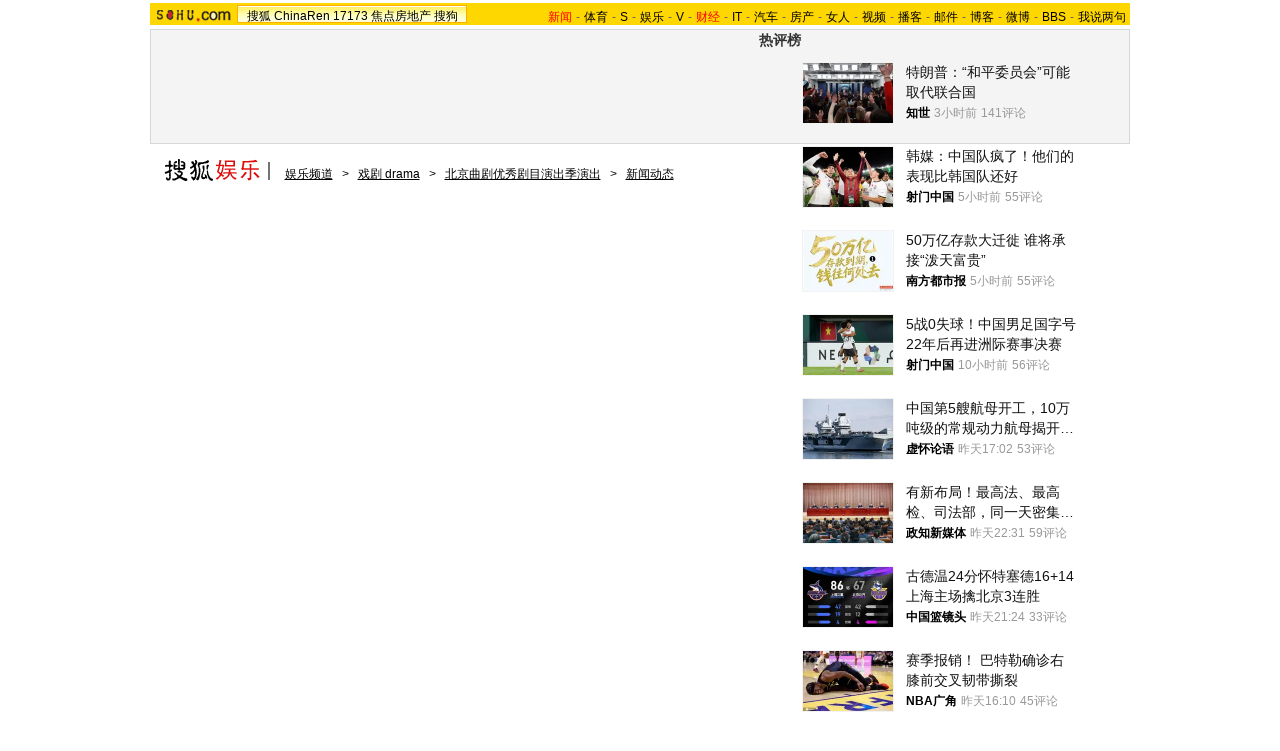

--- FILE ---
content_type: text/html
request_url: http://yule.sohu.com/20090831/n266334102.shtml
body_size: 21031
content:
<!DOCTYPE html PUBLIC "-//W3C//DTD XHTML 1.0 Transitional//EN" "https://www.w3.org/TR/xhtml1/DTD/xhtml1-transitional.dtd">













<html xmlns="https://www.w3.org/1999/xhtml">
<head>
<meta http-equiv="Content-Type" content="text/html; charset=gb2312" />
<meta name="description" content="《烟壶》开启曲剧展演序幕 10部优秀剧目将出演">
<meta name="keywords" content="《烟壶》开启曲剧展演序幕 10部优秀剧目将出演">
<meta name="robots" content="all">
<script type="text/javascript" src="https://www.sohu.com/sohuflash_1.js"></script>
<meta http-equiv="X-UA-Compatible" content="IE=EmulateIE7" />
<title>《烟壶》开启曲剧展演序幕 10部优秀剧目将出演-搜狐娱乐</title>
<link type="text/css" rel="stylesheet" href="https://news.sohu.com/comment/script2009/card_comment.css" />

<link type="text/css" rel="stylesheet" href="https://css.sohu.com/upload/global1.3.css" />
<style>
.area{width:980px}.right{display:inline}em{font-style:normal}li{text-align:left}a{color:#009}a:hover{color:#F00}#foot,#foot a{color:#333}

/* 标准头 */
#logo_nav{width:980px;background:#FFD700;height:22px;font-family:'Arial';margin:3px auto 4px}
#logo_nav .red{color:#f00}
#matrix_nav{float:left;width:230px;height:19px;padding-top:3px;background:url(/images090310/matrix_bg2.gif);}
#nav{padding-left:13px;float:right;height:18px;padding-top:4px}
#nav a{color:#000;margin:0 4px;}
#logo_nav a{color:#000}

#contentA{width:978px;height:113px;border:1px #d7d7d7 solid;background:#f4f4f4;margin-bottom:15px}
#contentA .left{width:590px;margin-left:4px;padding-top:4px;}
#contentA .right{width:380px;}/* 实用工具 */
#contentA .right a{color:#000;}
#contentA .right a:hover{color:#c00;}
#contentA .right .tools{width:379px;background:url(/images090310/tools.gif) bottom no-repeat;overflow:hidden;height:113px;border-left:1px solid #D7D7D7;margin:0 auto;}
#contentA .right .tools h2{width:379px;height:24px;border-bottom:1px solid #d7d7d7;background-color:#F4F4F4;}
#contentA .right .tools h2 span,#contentA .right .tools h2 a{line-height:26px;padding:0 4px;overflow:hidden}
#contentA .right .tools ul{width:376px;margin:18px 5px 5px 0;}
#contentA .right .tools li{float:left;width:50px;height:22px;padding-left:10px;text-align:right;}
#contentA .right .tools li.one{width:60px;padding-left:12px;}

/* 导航 */
#navigation{width:975px;text-align:left;margin-bottom:5px;color:#000}
#navigation a{text-decoration:underline;margin:0 6px;color:#000;line-height:24px;}
#navigation a:hover{color:#F00}
#navigation img{vertical-align:text-bottom}

/* 广告 */
.adsoure div{float:right;margin:0 auto 18px;}
#box{width:350px;float:left;margin-right:6px}/* 画中画 */
.ad360 div,.ad360 span{margin-bottom:5px} /* 右360 */
.ad590A{margin:0 auto;padding:5px 0}
.ad590B div{border-top:1px #E9A8A8 solid;width:613px;padding:5px 0}

#contentB .left{width:613px;background:#FBF2F4;color:#000;border:1px #E9A8A8 solid}
#contentB .right{width:360px}

/* 新闻标题 */
#contentB .left h2{line-height:75px;font-size:26px;font-weight:bold;text-align:center}
#contentB .left h3{width:532px;height:15px;border-bottom:1px #C5C5C5 solid;margin:0 auto 22px}
#contentB .left h3 a{text-decoration:none;color:#000}
#contentB .left h3 a:hover,#contentB .left h3 em,#contentB .left h3 em a{color:#F00}

/* 新闻来源 */
#contentB .left .source{width:532px;margin:0 auto;}
#contentB .left .source .mediasource{height:42px;float:left;}
#contentB .left .source span{height:24px;line-height:24px;border:1px #c5c5c5 solid;padding:1px;float:left;background:#fff;}
#contentB .left .source span img{float:left;}
#contentB .left .source span em{font-size:14px;font-weight:bold;margin:2px 8px 0;float:left}
#contentB .left .source span a,#contentB .left .source span a:hover{color:#000;text-decoration:none;cursor:default;}
/* 编者按 */
#contentB .leaderette{font-size:14px;margin:0 auto 5px;border:1px solid #c8d5df;background:#F5EDEF;padding:5px;}
#contentB .leaderette strong{font-size:14px;}

/* 新闻内容 */
#contentB .left .content{width:532px;margin:0 auto 20px;line-height:28px;text-align:left;font-size:14px;}
#contentB .left .content p{margin-bottom:25px;}
#contentB .left .content .pic{text-align:center;font-size:12px;margin-top:5px}
#contentB .left .content .pic img{display:block;margin:0 auto 10px}
#contentB .left .content span{color:#009;font-size:12px}
#contentB .left .content span a{text-decoration:underline}
#contentB .left .content em{color:#f00}
#contentB .left .content .r{text-align:right;float:none;display:block;}
#contentB .left .content .pp{font-size:12px;}
#contentB .left .content .articleLink a{text-decoration:underline;font-size:14px;}

/* 页码 */
#contentB .left .content .pageOption{margin-bottom:5px;}
#contentB .left .content .newsPage{text-align:right;font-size:14px;}

/* 搜狗搜索 */
#contentB .left .search{width:555px;margin:0 auto 15px;text-align:left;}
#contentB .left .search span{padding-top:4px;}
#contentB .left .search span a{float:left;margin:-5px 5px 0 0;width:89px;height:23px;background:url(/images090310/matrixlogo.gif) -120px 0;font-size:0;line-height:500px;overflow:hidden}
#contentB .left .search img{margin-right:6px;vertical-align:middle}
#contentB .left .search .inputA{width:140px;border:1px #D4D0C8 solid;background:#FFF;margin-right:6px;height:16px;padding:3px 1px 0 1px}
#contentB .left .search .inputB{width:68px;font-size:13px}
#contentB .left .search input{vertical-align:middle;margin-top:-3px}

/* 相关新闻、搜索 */
#contentB .left .correlation{width:565px;margin:0 auto 5px;padding-bottom:5px}
#contentB .left .correlation .l{width:410px}
#contentB .left .correlation .r{width:130px}
#contentB .left .correlation .l h2{line-height:30px;padding-left:10px;width:400px;font-size:14px;font-weight:bold;text-align:left}
#contentB .left .correlation .l li{width:396px;line-height:24px;color:#009;font-size:14px;}
#contentB .left .correlation .l li a{text-decoration:underline}
#contentB .left .correlation .l li span{color:#6D6D6D;float:right;font-size:12px;}
#contentB .left .correlation .l h5{text-align:right;font-size:14px;line-height:24px}

/* 相关新闻图片 */
#contentB .left .correlation .l .pt{margin:10px 0 0 0;}
#contentB .left .correlation .l .pt img{float:left;margin:10px 5px 0 0;}
#contentB .left .correlation .l .pt p{line-height:20px;float:right;color:#000}
#contentB .left .correlation .l .pt p span{font-size:14px;font-weight:bold;color:#009}
#contentB .left .correlation .l .pt p em{color:#666}

#contentB .left .correlation .r h2{line-height:30px;width:130px;font-size:14px;font-weight:bold;text-align:left}
#contentB .left .correlation .r ul{width:130px;line-height:24px;font-size:14px;text-align:left}
#contentB .left .correlation .r li a{text-decoration:underline}

#contentB .left .midline{background:url(/images090310/bgY.gif)}
#contentB .left .line{background:url(/images090310/bgX.gif) 0 0;height:1px;font-size:1px;overflow:hidden;width:597px;margin:0 auto 5px;}

/* 搜狗推广 */
#contentB .left .sogouService{width:565px;margin:0 auto;position:relative}
#contentB .left .sogouService h2{line-height:32px;font-size:14px;text-align:right;margin-bottom:5px}
#contentB .left .sogouService h2 span{margin-top:5px;background:url(/images090310/matrixlogo.gif) -120px -23px;display:block;width:74px;height:21px;overflow:hidden}
#contentB .left .sogouService h2 span a{display:block;width:74px;height:21px;font-size:0;line-height:500px;overflow:hidden}
#contentB .left .sogouService .commentary{background:#F5D7DE;padding:4px 6px 0;height:16px;position:absolute;bottom:0;right:-16px;color:#6D6D6D;margin:0}/* 注释 */

/* 网友评论 */
#contentB .left .comment{width:575px;margin:0 auto 5px;padding:12px 0 10px;text-align:left}
#contentB .left .comment .l{width:412px}
#contentB .left .comment .r{width:132px;line-height:26px;font-size:12px;font-weight:bold}
#argueForm,#replyForm{margin-top:5px;}
#contentB .left .comment .l .inputA{width:108px}
#contentB .left .comment .l .inputB{margin-left:6px;float:right;margin-top:8px}
#contentB .left .comment .l .inputC{width:370px}
#contentB .left .comment .l input{vertical-align:middle;margin-top:-2px}
#contentB .left .comment .l span,#contentB .left .comment .l span a{color:#f00;line-height:30px}
#contentB .left .comment .l .textareaA{width:410px;height:76px;overflow-y:scroll}
#contentB .left .comment .l .textareaB{width:180px;height:50px;overflow-y:scroll;float:right;margin-top:8px}
#contentB .left .comment .l .just{float:left}/* 正方 */
#contentB .left .comment .l .contrary{float:right}/* 反方 */
#contentB .left .comment .l .just,#contentB .left .comment .l .contrary{line-height:16px;width:201px}

#contentB .left .comment .r h1{font-size:14px;line-height:28px;font-weight:bold;}
#contentB .left .comment .r h1 a {text-decoration:underline}
#contentB .left .comment .r span{color:#f00;margin-left:5px;}
#contentB .left .comment .r ul{font-size:12px}
#contentB .left .comment .r li a{text-decoration:underline;}

#contentB .right .boxA,#contentB .right .boxB,#contentB .right .boxC,#contentB .right .boxD,#contentB .right .boxE,#contentB .right .boxF{padding-top:10px;margin-bottom:5px;border:1px #E9A8A8 solid;border-top:0;width:358px}
#contentB .right .line{background:url(/images090310/bgX.gif) 0 0;height:1px;font-size:1px;overflow:hidden;width:341px;margin:5px auto}

#contentB .right h2{width:360px;height:25px;line-height:25px;color:#FFF}
#contentB .right h2 a{color:#FFF}
#contentB .right h2 span{text-align:center}

/* 标题栏 */
#contentB .right .titleA,#contentB .right .titleB,#contentB .right .titleC,#contentB .right .titleD{background:url(/images090310/bgZ.png);padding:0 8px 0 12px;width:340px;overflow:hidden;}
#contentB .right .titleA span{width:135px;padding-top:8px;color:#DD0D0B;font-size:14px;font-weight:bold;line-height:14px;}
#contentB .right .titleA span a,#contentB .right .titleD span a{color:#DD0D0B}
#contentB .right .titleA span img,#contentB .right .titleD span img{margin:0 5px 0 auto}
#contentB .right .titleB{background-position:0 -50px;width:340px;}
#contentB .right .titleB span{color:#FFF;font-size:14px;font-weight:bold;margin-left:20px;}
#contentB .right .titleC{background-position:0 -25px;padding:0 8px 0 12px;width:340px}
#contentB .right .titleC span{width:88px;margin-top:6px}
#contentB .right .titleD span{width:125px;height:19px;font-size:14px;color:#DD0D0B;padding-top:8px;line-height:19px;}

/* 标题栏 */
#contentB .right .blog span a,#contentB .right .sogou span a,#contentB .right .club span a,#contentB .right .chinaren span a{display:block;margin:0 auto;background:url(/images090310/matrixlogo.gif);font-size:0;line-height:500px;overflow:hidden}
#contentB .right .blog span a{width:65px;height:15px;}
#contentB .right .sogou span a{background-position:-120px -44px;width:68px;height:18px;}
#contentB .right .club span a{background-position:0 -15px;width:67px;height:20px;margin-top:-3px;}
#contentB .right .chinaren span a{background-position:0 -35px;width:78px;height:20px;margin-top:-3px;}

/* 搜狐博客，最热视频 */
#contentB .right .boxA .clear{width:350px;margin:0 auto}
#contentB .right .boxA .clear .pp{width:110px;float:left;padding-bottom:5px}
#contentB .right .boxA .clear .pp div{height:102px;background:url(/images090310/bgA.gif) repeat-x bottom;color:#000;}
#contentB .right .boxA .clear .pp div a{color:#000}
#contentB .right .boxA .clear .pp div img{display:block;margin-bottom:5px}
#contentB .right .boxA .clear ul{width:230px;float:right}
#contentB .right .boxA .clear li{padding:2px 0;line-height:16px;color:#000;background:url(https://images.sohu.com/uiue/dot.gif) 0 -2px no-repeat;padding-left:12px}
#contentB .right .boxA .clear li a{color:#000}
#contentB .right .boxA .clear li img{margin:0 -5px 0 3px}
#contentB .right .boxA .clear .red,#contentB .right .boxA .clear li .red a{color:#FF0000}
#contentB .right .boxA .clear .line{width:220px;float:right;margin-right:5px;display:inline}
#contentB .right .boxA p{width:340px;line-height:24px;color:#DD0D0B;text-align:left;font-weight:bold;margin:0 auto 5px}
#contentB .right .boxA p a{text-decoration:underline;font-weight:normal;margin-right:6px;color:#DD0D0B;}

/* 精彩推荐，搜狐商机 */
#contentB .right .boxB ul{width:342px;margin:0 auto 5px}
#contentB .right .boxB li{line-height:20px;background:url(https://images.sohu.com/uiue/dot.gif) 0 -51px no-repeat;padding-left:12px;width:159px;float:left}

/* 搜狗 */
#contentB .right .boxC ul{width:338px;margin:0 auto 5px}
#contentB .right .boxC li{line-height:24px;color:#000}
#contentB .right .boxC li a{color:#000}
#contentB .right .boxC li span{margin-right:6px}
#contentB .right .boxC li span a{color:#00009A;text-decoration:underline}
#contentB .right .boxC li em{color:#999;font-weight:bold;margin-right:8px;_margin-right:3px;width:12px;text-align:center;float:left}
#contentB .right .boxC .red{color:#FB6804}

/* 搜狐无线 */
#contentB .right .boxD .listA{width:350px;margin:0 auto 5px;}
#contentB .right .boxD .listB{width:348px;margin:0 auto 5px}
#contentB .right .boxD .listB li{width:104px;float:left}
#contentB .right .boxD li{line-height:20px;background:url(https://images.sohu.com/uiue/dot.gif) 0 -3px no-repeat;padding-left:12px;float:left;color:#000}
#contentB .right .boxD li a{color:#000}
#contentB .right .boxD li em,#contentB .right .boxD li em a{color:#173EE8}
#contentB .right .boxD li span,#contentB .right .boxD li span a{color:#F00}
#contentB .right .boxD .pp{width:348px;margin:0 auto 5px}
#contentB .right .boxD .pp div{height:124px;background:url(/images090310/bgA.gif) repeat-x bottom;width:102px;float:left;text-align:center;color:#000;margin:0 7px;display:inline}
#contentB .right .boxD .pp div a{color:#000}
#contentB .right .boxD .pp div img{display:block;border:1px #808080 solid;margin-bottom:5px}

/* 茶余饭后 */
#contentB .right .boxE ul{width:342px;margin:0 auto 5px}
#contentB .right .boxE li{line-height:16px;padding:2px 0;width:159px;background:url(https://images.sohu.com/uiue/dot.gif) 0 -3px no-repeat;padding-left:12px;float:left;color:#000}
#contentB .right .boxE li a{color:#000}
#contentB .right .boxE li span,#contentB .right .boxE li span a{color:#F00}
#contentB .right .boxE li img{margin-right:6px}
#contentB .right .boxE .pp{width:354px;margin:0 auto 5px}
#contentB .right .boxE .pp div{width:110px;margin:0 4px;float:left;display:inline;text-align:center;background:url(/images090310/bgA.gif) repeat-x bottom;height:102px;color:#000}
#contentB .right .boxE .pp div a{color:#000}
#contentB .right .boxE .pp div img{display:block;margin-bottom:5px}

/* 搜狐社区，CHINAREN社区 */
#contentB .right .boxF p{line-height:20px;color:#000;text-align:left;width:340px;margin:0 auto 5px}
#contentB .right .boxF p a{color:#000}
#contentB .right .boxF p span,#contentB .right .boxF p span a{color:#DD0D0B}
#contentB .right .boxF .pt{width:348px;margin:0 auto 5px}
#contentB .right .boxF .pt div{width:110px;height:102px;float:left;text-align:center;background:url(/images090310/bgA.gif) repeat-x bottom;color:#000}
#contentB .right .boxF .pt div a{color:#000}
#contentB .right .boxF .pt div img{display:block;margin-bottom:2px}
#contentB .right .boxF .pt p{width:228px;float:right;margin:0}

/* 网友意见箱 */
#contentB .right .idea{background:url(/images090310/bgZ.png) 0 -75px;width:157px;height:47px;display:block;margin:26px auto;}
#contentB .right .idea a{display:block;padding:11px 0 0 68px;_padding:12px 0 0 68px;font:bold 14px '';text-align:left}

/* 最热视频 高清大片 标签 */
.videoMenu{height:25px;background:url(/images090310/bg01.gif)}
.videoMenu ul{padding-left:12px;float:left;height:22px;margin-top:3px}
.videoMenu li{float:left;cursor:pointer;width:135px;height:17px;padding-top:5px;margin-right:2px;color:#FFF;font-size:14px;line-height:16px;font-weight: bold;text-align:center;_FILTER: progid:DXImageTransform.Microsoft.AlphaImageLoader(src='/images090310/bg03.png',sizingMethod='scale');background:url(/images090310/bg03.png)!important;background:none;}
.videoMenu li a{color:#FFF}
.videoMenu .libg{background:url(/images090310/bg02.gif)!important;background:url(/images090310/bg02.gif);color:#DD0D0B}
.videoMenu .libg a{color:#DD0D0B}
.videoMenu .more{float:right;display:inline;margin-right:8px;color:#FFF;line-height:25px}
.videoMenu .more a{color:#FFF}

/* 高清大片 */
.clearB{zoom:1}
.clearB:after{content:".";display:block;visibility:hidden;height:0;clear:both;}
#contentB .right .boxA .blockA{width:358px;margin:0 auto 10px}
#contentB .right .boxA .blockA .pp{width:351px;margin:0 auto 14px}
#contentB .right .boxA .blockA .pp li{float:left;width:117px;padding-top:11px}
#contentB .right .boxA .blockA .pp span{width:97px;margin:5px auto 0;line-height:18px;text-align:left;color:#333}
#contentB .right .boxA .blockA .pp a{color:#009}
#contentB .right .boxA .blockA .line{width:334px;margin:0 auto;height:1px;font-size:1px;}
#contentB .right .boxA .blockA .list12 ul{width:346px;margin:13px auto 0 12px}
#contentB .right .boxA .blockA .list12 li{width:173px;float:left;padding:2px 0;color:#000}
#contentB .right .boxA .blockA .list12 li a{color:#000}
</style>
<script type="text/javascript">
/**
 * @author qianwang@
 */
function $$(){
	var elements = new Array();
	var ii = arguments.length;
	for (var i = 0; i < arguments.length; i++) {
		var element = arguments[i];
		if (typeof element == 'string') 
			element = document.getElementById(element);
		if (arguments.length == 1) { return element; }
		elements.push(element);
	}
	return elements;
}
//转换字号
function doZoom(size){
	$$('contentText').style.fontSize = size + 'px'
}

//媒体来源
function media_span_url(id_media_span_url) {
    if(id_media_span_url) {
        id_media_span = $$('media_span');
        if(!id_media_span.getElementsByTagName('a').length) {
            id_media_span.innerHTML = '<a href=\'' + id_media_span_url + '\' target=\'_blank\'>' + id_media_span.firstChild.nodeValue + '</a>';
        }
    }
}
function comment_updateCount(count){
	try {
		$$("commentCount").innerHTML = count;
	} 
	catch (e) {
	}
}

//我说两句
function comment_updateCountAll(count, ecount, dcount){
	try {
		if (count > 0) {
			$$("commentCountA").innerHTML = "(" + count + "条)";
			$$("commentCountB").innerHTML = "(" + count + "条)";
			$$("commentCountC").innerHTML = "(" + count + "条)";
		}
		if (ecount > 0) {
			$$("commentEliteCount").innerHTML = "(" + ecount + "条)";
		}
		if (dcount > 0) {
			$$("commentDebateCount").innerHTML = "(" + dcount + "条)";
		}
	} 
	catch (e) {
	}
}

function checkInput(){
	var author = $$("author")
	var anonymous = $$("anonymous")
	var content = $$("ccontent");
	var title = $$("comment.title");
	var debate = $$("comment.debate");
	var spcontent = $$("spcontent");
	var opcontent = $$("opcontent");
	var errormsg = "";
	
    if ($$("ppbannerC") && $$("ppcardC")){
        PassportSComent.parsePassportCookie();
        var userId = PassportSComent.cookie['userid'];
        if (!userId) {

            errormsg = "* 请登录后发言\n";
            if(document.loginformComment && document.loginformComment.pemail) document.loginformComment.pemail.focus();
        } else {
            document.commentForm.author.value = userId;
        }
    } else {
        if (!anonymous.checked && author.value == "") {
            errormsg = "* 请输入用户昵称，再提交\n";
            author.focus();
        }
        
        if (!anonymous.checked && author.value.length > 16) {
            errormsg = "* 昵称不能超过16个字符\n";
            author.focus();
        }
    }
	
	if (title && debate && debate.checked && spcontent && opcontent) {
		if (spcontent.value == "" || spcontent.value.match(/^\s*$/)) {
			errormsg = errormsg + "*正方内容不能为空\n";
			spcontent.focus();
		}
		if (opcontent.value == "" || opcontent.value.match(/^\s*$/)) {
			errormsg = errormsg + "*反方内容不能为空\n";
			opcontent.focus();
		}
		if (debate.checked && title.value != "") {
			content.value = spcontent.value + "PK" + opcontent.value;
		}
		if (content.value.length > 1500) {
			errormsg = errormsg + "* 内容不能超过1500个字符\n";
			content.focus();
		}
	} else {
		if (content.value.match(/^\s*$/)) {
			errormsg = errormsg + "* 内容不能为空\n";
			content.focus();
		}
		if (content.value.length > 1500) {
			errormsg = errormsg + "* 内容不能超过1500个字符\n";
			content.focus();
		}
	}
	
	if (title && debate) {
		if (debate.checked && (title.value == "" || title.value.match(/^\s*$/))) {
			errormsg = errormsg + "* 辩论话题的标题不能为空\n";
		}
		if (title.value.length > 24) {
			errormsg = errormsg + "* 标题不能超过24个字符\n";
			title.focus();
		}
	}
	if (errormsg) {
		alert(errormsg);
		return false;
	}
	
}

function switchAnonymous(){
	var author = $$("author")
	var anonymous = $$("anonymous")
	if (anonymous.checked) {
		author.value = "搜狐网友";
		anonymous.value = "true";
	} else {
		author.value = "";
		anonymous.value = "false";
		author.focus();
	}
}

function changeAuthor(){
	var author = $$("author");
	var anonymous = $$("anonymous");
	if (author.value != "搜狐网友") {
		anonymous.checked = false;
		anonymous.value = "false";
	} else {
		anonymous.checked = true;
		anonymous.value = "true";
	}
	
}

function switchDebate(){
	var title = $$("comment.title")
	var debate = $$("comment.debate")
	
	if (debate.checked) {
		title.value = "";
		debate.value = "true";
		title.disabled = false;
		
	} else {
		debate.value = "false";
		title.value = "输入标题可以设置以上内容成为辩论话题";
		title.disabled = true;
	}
}

function comment(){
	if ($$('argueForm').style.display == '') {
		$$('argueForm').style.display = 'none';
		$$('replyForm').style.display = '';
	} else {
		$$('argueForm').style.display = '';
		$$('replyForm').style.display = 'none';
	}
	switchDebate();
}

//added by yuxiuyang
var news_keyword = "<%=keyword%>";
var clickCount = 0;
function clearCommentContent(oObject) {
	clickCount++;
	if (clickCount == 1) {
		oObject.value = "";
	}
}
function checkCommentContent(oObject) {
	if (clickCount == 0)
		alert("请先填写您的个人看法");
	else if(checkInput() != false)
		oObject.form.submit();
}
//--
</script>
<script  type='text/javascript'>
var sogou_is_brand = new Object();
sogou_is_brand["pid"]  = 'sohu__brand';
sogou_is_brand["charset"]   = 'gb2312';
sogou_is_brand["sohuurl"] = document.location.href;
</script>
<script type="text/javascript" src="https://news.sohu.com/images/20061231/function.js"></script>
</head>

<body>

<!--频道导航 start-->

<div id="logo_nav">
	<a href="https://www.sohu.com"><img src="https://images.sohu.com/uiue/sohu_logo/sohu_logo3.gif" width="87" height="22" alt="搜狐网站" border="0" class="left" /></a>
	<div id="matrix_nav">
		<a href="https://www.sohu.com">搜狐</a> 
		<a href="https://www.chinaren.com">ChinaRen</a> 
		<a href="https://www.17173.com">17173</a>
		<a href="https://house.focus.cn/">焦点房地产</a> 
		<a href="https://www.sogou.com">搜狗</a>
	</div>
	<div id="nav">
	<a href="https://news.sohu.com/"><font color="#ff0000">新闻</font></a>-<a href="https://sports.sohu.com/">体育</a>-<a href="https://s.sohu.com/">S</a>-<a href="https://yule.sohu.com/">娱乐</a>-<a href="https://tv.sohu.com/yule/">V</a>-<a href="https://business.sohu.com/"><font color="#ff0000">财经</font></a>-<a href="https://it.sohu.com/">IT</a>-<a href="https://auto.sohu.com/">汽车</a>-<a href="https://house.focus.cn/">房产</a>-<a href="https://women.sohu.com/">女人</a>-<a href="https://tv.sohu.com/">视频</a>-<a href="https://my.tv.sohu.com/">播客</a>-<a href="https://login.mail.sohu.com/">邮件</a>-<a href="https://blog.sohu.com/">博客</a>-<a href="https://t.sohu.com/">微博</a>-<a href="https://club.sohu.com/">BBS</a>-<a href="https://comment2.news.sohu.com/">我说两句</a>
</div>
</div>

<!--频道导航 end-->

<!--ad&banner & 实用工具入口 start-->
<div class="area" id="contentA">
	<div class="left">
		<div class="ad590"><SOHUADCODE><table width=590 height=105 border=0 cellpadding=0 cellspacing=0>
<tr>
<td width=590 height=105 align=middle>
<div id=TurnAD150 width=590 height=105></div>
 <script type=text/javascript>
var TurnAD150=new Cookie(document,"TurnAD150",24);
TurnAD150.load();
TurnAD150.visit=(TurnAD150.visit==null)?parseInt(Math.random()*2+1):TurnAD150.visit;
if(TurnAD150.visit!=0)var intTurnAD150=TurnAD150.visit;
TurnAD150.visit++;
TurnAD150.visit=(TurnAD150.visit>2)?1:TurnAD150.visit;
TurnAD150.store();
function showTurnAD150(basenum){
if (basenum==1){
var sogou_is_one = new Object();

sogou_is_one["pid"]  = 'sohu__brand';

sogou_is_one["charset"]   = 'gb2312';

sogou_is_one["sohuurl"] = document.location.href;

sogou_is_one["iw1"]   = '590';

sogou_is_one["ih1"]   = '105';

sogou_is_one["place1"] = '2210';

sogou_is_one["div_id1"] = 'TurnAD150';

function q(s) {return s.replace(/%/g,"%25").replace(/&/g,"%26").replace(/#/g,"%23");}

var sogou_is_one_url = "https://sy.brand.sogou.com/brand_ad_new";

var one_cnt = 0;

for(var p in sogou_is_one)

{

              sogou_is_one_url += (one_cnt++ ? "&" : "?") + q(p) + "=" + q(sogou_is_one[p]);

}

var one_js = document.createElement('SCRIPT');

one_js.src=sogou_is_one_url;

document.getElementsByTagName('head')[0].appendChild(one_js);


}
else{
var sogou_is_one = new Object();

sogou_is_one["pid"]  = 'sohu__brand';

sogou_is_one["charset"]   = 'gb2312';

sogou_is_one["sohuurl"] = document.location.href;

sogou_is_one["iw1"]   = '590';

sogou_is_one["ih1"]   = '105';

sogou_is_one["place1"] = '2210';

sogou_is_one["div_id1"] = 'TurnAD150';

function q(s) {return s.replace(/%/g,"%25").replace(/&/g,"%26").replace(/#/g,"%23");}

var sogou_is_one_url = "https://sy.brand.sogou.com/brand_ad_new";

var one_cnt = 0;

for(var p in sogou_is_one)

{

              sogou_is_one_url += (one_cnt++ ? "&" : "?") + q(p) + "=" + q(sogou_is_one[p]);

}

var one_js = document.createElement('SCRIPT');

one_js.src=sogou_is_one_url;

document.getElementsByTagName('head')[0].appendChild(one_js);


}
}</script>
<script type=text/javascript defer=true>
showTurnAD150(intTurnAD150);
</script>
</td>
</tr>
</table></SOHUADCODE></div>
	</div>
	<div class="right">
		<div class="tools">
			<h2>
<span>实用工具</span>
<a target="_blank" href="https://help.sohu.com/fenlei/">更多>></a>
</h2>

<ul class="right clear">
<li class="one">
<a href="https://pinyin.sogou.com/" target="_blank" title="搜狗输入法">搜狗输入法</a>
</li>
<li>
<a target="_blank" href="https://data.yule.sohu.com/movie/" title="影视查询">影视查询</a>
</li>
<li>
<a href="https://www.sogou.com/features/idiom.jsp" target="_blank" title="成语查询">成语查询</a>
</li>
<li>
<a href="https://q.stock.sohu.com/ " target="_blank" title="股市行情">股市行情</a>
</li>
<li>
<a href="https://dise.health.sohu.com/ " target="_blank" title="疾病查询">疾病查询</a>
</li>
<li>
<a href="https://123.sogou.com/" target="_blank" title="网址大全">网址大全</a>
</li>
<li class="one">
<a href="https://ie.sogou.com/" target="_blank" title="搜狗浏览器">搜狗浏览器</a>
</li>
<li>
<a href="https://tv.sohu.com/s2008/acttime/" target="_blank" title="TV节目单">TV节目单</a>
</li>
<li>
<a href="https://www.sogou.com/features/char.jsp" target="_blank" title="生字快认">生字快认</a>
</li>
<li>
<a href="https://q.fund.sohu.com/q/vr.php?ft=1&sc=3&ad=0 " target="_blank" title="基金排行">基金排行</a>
</li>
<li>
<a href="https://drug.health.sohu.com/" target="_blank" title="药品查询">药品查询</a>
</li>
<li>
<a href="https://www.sogou.com/features/ip.jsp" target="_blank" title="IP查询">IP查询</a>
</li>
<li class="one">
<a href="https://mbox.sogou.com/" target="_blank" title="在线音乐盒">在线音乐盒</a>
</li>
<li>
<a href="https://pic.sohu.com/" target="_blank" title="图片欣赏">图片欣赏</a>
</li>
<li>
<a href="https://www.sogou.com/features/translate.jsp" target="_blank" title="单词翻译">单词翻译</a>
</li>
<li>
<a href="https://db.auto.sohu.com/ " target="_blank" title="车型查询">车型查询</a>
</li>
<li>
<a href="https://baodian.women.sohu.com/" target="_blank" title="女人宝典">女人宝典</a>
</li>
<li>
<a href="https://yc.sohu.com/book_top.php?ptp=0&stp=0&ttp=2&page=1&ctp=1" target="_blank" title="小说阅读">小说阅读</a>
</li>				
</ul>
		</div>
	</div>
</div>
<!--ad&banner & 实用工具入口 end-->

<!--当前位置 start-->
<div class="area" id="navigation">
	<a href="https://yule.sohu.com/" target="_blank"><img src="https://images.sohu.com/uiue/sohu_logo/2006/yule_logo3.gif" alt="搜狐娱乐-搜狐" border="0" /></a>
	<a href=https://yule.sohu.com/>娱乐频道</a> &gt; <a href=https://yule.sohu.com/drama.shtml>戏剧 drama</a> &gt; <a href=https://yule.sohu.com/s2009/qujuyouxiujumuyanchu/>北京曲剧优秀剧目演出季演出</a> &gt; <a href=https://yule.sohu.com/s2009/6887/s265016897/>新闻动态</a>
</div>
<!--当前位置 end-->

<div class="area" id="contentB">
	<div class="left">
		<h2>《烟壶》开启曲剧展演序幕 10部优秀剧目将出演</h2>
		<h3>
			<span class="l">2009年08月31日08:55</span>
			<span class="r">[<a href="https://comment2.news.sohu.com/viewcomments.action?id=266334102" target="_blank">我来说两句</a><em id="commentCount"></em>]&nbsp;[字号：<a href="javascript:doZoom(16)">大</a> <a href="javascript:doZoom(14)">中</a> <a href="javascript:doZoom(12)">小</a>] </span>
		</h3>
		
		<div class="source clear">			
				
			<div class="mediasource">
			<span>
			<a href=https://www.ben.com.cn target=_blank><img src=https://photocdn.sohu.com/20061227/Img247299696.gif /></a>
			<em>来源：<strong id="media_span">北京日报</strong>

			</em>
			</span>
			</div>
			

			<div class="adsoure"><SOHUADCODE>
</SOHUADCODE></div>
		</div>

		<div class="content clear" id="contentText">
			<!--内容区 start-->
			<P>　　北京曲剧诞生50多年来规模最大的一次展演，前晚在长安大戏院拉开序幕，首先上演的是曾获“五个一工程奖”的《烟壶》。</P>
<P>　　《烟壶》讲述清末“古月轩”手艺人聂小轩，有一手制作鼻烟壶的家传绝活，因此屡遭卖国权贵九爷的刁难陷害，但聂小轩宁可在马车下压断双手，也不为九爷制作“八国联军进北京”的烟壶供其向洋人献媚邀宠。<table border=0 cellspacing=0 cellpadding=0  align="left">	<tr><td valign=top><div id="box">
<div id=TurnAD48 width=350 height=250></div>
 <script language=javascript>
try{
var TurnAD48=new Cookie(document,"TurnAD48",24);
TurnAD48.load();
TurnAD48.visit=(TurnAD48.visit==null)?parseInt(Math.random()*2+1):TurnAD48.visit;
if(TurnAD48.visit!=0)var intTurnAD48=TurnAD48.visit;
TurnAD48.visit++;
TurnAD48.visit=(TurnAD48.visit>2)?1:TurnAD48.visit;
TurnAD48.store();
function showTurnAD48(basenum){
if (basenum==1){
var sogou_is_one = new Object();

sogou_is_one["pid"]  = 'sohu__brand';

sogou_is_one["charset"]   = 'gb2312';

sogou_is_one["sohuurl"] = document.location.href;

sogou_is_one["iw1"]   = '350';

sogou_is_one["ih1"]   = '250';

sogou_is_one["place1"] = '2201';

sogou_is_one["div_id1"] = 'TurnAD48';

function q(s) {return s.replace(/%/g,"%25").replace(/&/g,"%26").replace(/#/g,"%23");}

var sogou_is_one_url = "https://cpc.brand.sogou.com/brand_ad_new";

var one_cnt = 0;

for(var p in sogou_is_one)

{

              sogou_is_one_url += (one_cnt++ ? "&" : "?") + q(p) + "=" + q(sogou_is_one[p]);

}

var one_js = document.createElement('SCRIPT');

one_js.src=sogou_is_one_url;

document.getElementsByTagName('head')[0].appendChild(one_js);
}
else{
var sogou_is_one = new Object();

sogou_is_one["pid"]  = 'sohu__brand';

sogou_is_one["charset"]   = 'gb2312';

sogou_is_one["sohuurl"] = document.location.href;

sogou_is_one["iw1"]   = '350';

sogou_is_one["ih1"]   = '250';

sogou_is_one["place1"] = '2201';

sogou_is_one["div_id1"] = 'TurnAD48';

function q(s) {return s.replace(/%/g,"%25").replace(/&/g,"%26").replace(/#/g,"%23");}

var sogou_is_one_url = "https://cpc.brand.sogou.com/brand_ad_new";

var one_cnt = 0;

for(var p in sogou_is_one)

{

              sogou_is_one_url += (one_cnt++ ? "&" : "?") + q(p) + "=" + q(sogou_is_one[p]);

}

var one_js = document.createElement('SCRIPT');

one_js.src=sogou_is_one_url;

document.getElementsByTagName('head')[0].appendChild(one_js);
}
}
showTurnAD48(intTurnAD48);
}catch(e){}
</script>
</div>	</td></tr>	<tr><td><div><iframe width="350" height="59" marginwidth="0" marginheight="0" hspace="0" vspace="0" frameborder="0" scrolling="no" bordercolor="#000" src="https://images.sohu.com/bill/s2009/jinzhuxu/zhongshi/jufu.html"></iframe></div>
<script src="https://txt.go.sohu.com/ip/soip" type=text/javascript></script>
<script language="javascript">
if(window.location.href.getQueryString("ip")==null)
Loc=sohu_IP_Loc.substr(0,4);
else
Loc=window.location.href.getQueryString("ip");
</script>	</td></tr></table>味道十足的京腔京韵、演员们充满激情的演唱都让观众大饱耳福，剧情中幽默的段落也让人忍俊不禁。</P>
<P>　　此次曲剧展演汇聚了北京曲剧50多年来的10部优秀剧目，除《烟壶》外，还有老观众熟知的《杨乃武与小白菜》、《啼笑因缘》；曾引起轰动的《珍妃泪》、《少年天子》；以及近年来改编的几部优秀新作《龙须沟》、《茶馆》等。其中最受欢迎的当属《茶馆》，离演出还有20多天，门票就已售罄。</P>
<P>　　此次展演还推出一本介绍北京曲剧历史、艺术特色的画册，以及10台优秀剧目的光盘和个性化邮票。</P>
<P>　　（记者牛春梅）</P>
			
			<SOHUADCODE>
</SOHUADCODE>

			
			<!--内容区 end-->

			<div class="r">(责任编辑：炊烟)<br /><span>[<a href="https://comment2.news.sohu.com/viewcomments.action?id=266334102" target="_blank">我来说两句</a><em id="commentAllCountin"></em>]</span></div>
		</div>
		
		<!-- 白社会 -->

<div class="baiAD" style="width:560px;margin:0 auto 20px;zoom:1;">
	<style type="text/css">
	.baiAD a.greenTitleLink{font-size:14px;text-decoration:none;}
	.baiAD a.greenTitleLink:hover{text-decoration:underline;}
	.baiAD a.redTitleLink{color:#f85b05;font-size:14px;font-weight:bold;text-decoration:none;}
	.baiAD a.redTitleLink:hover{text-decoration:underline;}
	.baiAD a.baihongren{font-size:12px;text-decoration:none;}
	</style>
	<div style="position:relative;width:552px;height:92px;padding:3px;border:#efefef 1px solid;background:url(https://i2.itc.cn/20090821/7a_d89a2ae0_0f85_4990_99e7_a85bbb932b02_0.gif) repeat-y;zoom:1;">
		<div style="position:absolute;top:0px;left:3px;width:110px;height:75px;text-align:center;">
			<p style="margin:3px 0;"><a href="https://adclick.bai.sohu.com/adclick?https://bai.sohu.com/public/test.do?PID=10000002#linhh" target="_blank" class="greenTitleLink"><img src="https://i1.itc.cn/20091216/7a_cecf50b5_cca5_4d0e_bbb0_80ae3ee5d436_0.jpg" style="border:0;display:block;" /></a></p>
			<p style="margin:3px 0;"><a href="https://adclick.bai.sohu.com/adclick?https://bai.sohu.com/public/test.do?PID=10000002#linhh" target="_blank" class="baihongren">测测你灵魂的模样</a></p>
		</div>
		<div style="position:absolute;top:3px;left:125px;width:325px;height:90px;text-align:left;">
			<p style="margin:6px 0; "><a href="https://adclick.bai.sohu.com/adclick?https://bai.sohu.com/public/test.do?PID=10000221#xiaoren" target="_blank" class="greenTitleLink">测试：2010年你要提防你身边的哪个小人 </a></p>

			<p style="margin:6px 0; "><a href="https://bai.sohu.com/app/vote/view.do?u=7158414&id=200785" target="_blank" class="greenTitleLink">测试你的智商到底有多高 测完可能会被气死</a></p>

			<p style="margin:5px 0; "><a href="https://bai.sohu.com/app/vote/view.do?u=14848092&id=204308" target="_blank" class="greenTitleLink">看你这一生有没有富贵命？</a> <a href="https://bai.sohu.com/app/vote/view.do?id=205468&u=14614771" target="_blank" class="greenTitleLink">世界上最变态的八大菜</a></p>

			<p style="margin:6px 0; "><a href="https://bai.sohu.com/app/vote/view.do?u=14848092&id=199442" target="_blank" class="greenTitleLink">全球排名第十二位的心理测试：荒岛求生</a></p>

		</div>
		<div style="position:absolute;top:0px;left:443px;width:110px;height:100px;text-align:center;">
			<p style="margin:3px 0;"><a href="https://adclick.bai.sohu.com/adclick?https://bai.sohu.com/public/test.do?PID=10000003" target="_blank" class="greenTitleLink"><img src="https://i3.itc.cn/20091223/7a_bde7d3ef_59b5_4e3f_b0ed_b7bcc34e98c1_0.jpg" style="border:0;display:block;" /></a></p>
			<p style="margin:3px 0;"><a href="https://adclick.bai.sohu.com/adclick?https://bai.sohu.com/public/test.do?PID=10000003" target="_blank" class="baihongren">测测你的死穴在哪里</a></p>
		</div>
	</div>
</div>
<!-- 白社会:END -->
		
		<div class="search clear">
<span class="l"><a href="https://www.sogou.com/" title="搜狗搜索" target="_blank">搜狗搜索</a> 我的天职是搜索</span>
<form action="https://news.sogou.com/news" method="get" target="_blank" id="searchform" name="searchform" onsubmit="return CheckKeyWord();" autocomplete="off"> <span class="r"><input type="radio" name="t" id="sogou_web" value="web" onclick="CheckFormAction('web');"/>网页&nbsp;&nbsp;&nbsp;<input type="radio" name="t" id="t" value="news" checked onclick="CheckFormAction('news');"/>新闻&nbsp;&nbsp;&nbsp;<input type="text" name="query" id="query" class="inputA" value="请输入关键词" onfocus="this.style.color='#000';if (this.value=='请输入关键词') this.value='';" onblur="CheckColor();" style="color:#ccc"/><input type="hidden" name="p" id="p" value="02240101" class="inputB" /><input type="submit" value="搜 索" class="inputB" /></form></span>
</div>

<script type="text/javascript">
function CheckKeyWord(){
	var sf = document.searchform;
	with(sf){
  if (query.value == "请输入关键词") {
		query.value = "";
		setTimeout("query.value='请输入关键词'", 1000);
	}
 }
	return true;
}

// 改变提交的查询动作
function CheckFormAction(v){
	var sf = document.searchform;
	with(sf){
  if (v=='web') {
		action = "https://www.sogou.com/web";
    p.value = "02240100";				
	} else {
		p.value = "02240101";
		action = "https://news.sogou.com/news";
	}
 }
	return true;
}

//改变输入框颜色
function CheckColor(){
	var query = document.searchform.query;
	if (query.value == "请输入关键词" || query.value == "搜狗搜索，请输入关键词") {
		query.style.color = "#ccc";
	}
}
</script>

		<!-- 推广 -->
		<div class="ad590A"><SOHUADCODE>
</SOHUADCODE></div>
		<div class="correlation midline clear">
			<div class="l">
				<h2>相关新闻</h2>
					

			 <ul> 		<li><span>09-07-17 15:43</span>·<a href="https://yule.sohu.com/20090717/n265294921.shtml" onclick="return sogouRelateNews(this);" target="_blank">北京曲剧传人20年无忧?</a></li>
								<li><span>09-07-17 15:38</span>·<a href="https://yule.sohu.com/20090717/n265294811.shtml" onclick="return sogouRelateNews(this);" target="_blank">曲剧《正红旗下》展现北京风情</a></li>
								<li><span>09-07-17 15:29</span>·<a href="https://yule.sohu.com/20090717/n265294628.shtml" onclick="return sogouRelateNews(this);" target="_blank">北京曲剧作曲有了接班人</a></li>
								<li><span>09-07-14 16:57</span>·<a href="https://yule.sohu.com/20090714/n265212388.shtml" onclick="return sogouRelateNews(this);" target="_blank">曲剧《烟壶》人物照 07万海峰饰李贵</a></li>
								<li><span>09-07-13 16:34</span>·<a href="https://yule.sohu.com/20090713/n265184073.shtml" onclick="return sogouRelateNews(this);" target="_blank">专访团长凌金玉--北京曲剧 倾情献礼六十...</a></li>
								<li><span>09-07-06 13:47</span>·<a href="https://yule.sohu.com/20090706/n265017249.shtml" onclick="return sogouRelateNews(this);" target="_blank">组图:北京曲剧展精彩剧照 烟壶</a></li>
								<li><span>09-06-29 08:31</span>·<a href="https://yule.sohu.com/20090629/n264829089.shtml" onclick="return sogouRelateNews(this);" target="_blank">北京唯一地方戏-北京曲剧十台大戏金秋列阵</a></li>
								<li><span>09-01-24 09:41</span>·<a href="https://yule.sohu.com/20090124/n261934049.shtml" onclick="return sogouRelateNews(this);" target="_blank">北京曲剧《茶馆》 纪念老舍先生诞辰110周年</a></li>
								<li><span>09-02-18 10:02</span>·<a href="https://yule.sohu.com/20090218/n262309095.shtml" onclick="return sogouRelateNews(this);" target="_blank">“和平杯”邀请赛 少儿京剧盛会 国粹艺术新风</a></li>
								<li><span>08-04-22 15:22</span>·<a href="https://yule.sohu.com/20080422/n256452839.shtml" onclick="return sogouRelateNews(this);" target="_blank">《龙之舞》范文芳张赫联手演绎激情师生恋(图)</a></li>
		 </ul> 	

				<h5>
				</h5>
			</div>
			<div class="r">
				<h2>相关推荐</h2>
				<ul>
					
	<li><a href="https://www.sogou.com/web?query=舞台艺术 精品&p=31210100&fhintidx=0" onclick="return sogouRelateWeb(this);" target="_blank">舞台艺术 精品</a></li>
	<li><a href="https://www.sogou.com/web?query=茶馆装潢&p=31210100&fhintidx=1" onclick="return sogouRelateWeb(this);" target="_blank">茶馆装潢</a></li>
	<li><a href="https://www.sogou.com/web?query=曲剧视频&p=31210100&fhintidx=2" onclick="return sogouRelateWeb(this);" target="_blank">曲剧的视频</a></li>
	<li><a href="https://www.sogou.com/web?query=玻璃水烟壶&p=03210100&fhintidx=3" onclick="return sogouRelateWeb(this);" target="_blank">玻璃水烟壶</a></li>
	<li><a href="https://pic.sogou.com/pics?query=北京&p=31210500&fhintidx=4" onclick="return sogouRelateWeb(this);" target="_blank">北京的图片</a></li>
	<li><a href="https://www.sogou.com/web?query=河南曲剧&p=03210100&fhintidx=5" onclick="return sogouRelateWeb(this);" target="_blank">河南曲剧</a></li>
	<li><a href="https://www.sogou.com/web?query=儿童剧&p=31210100&fhintidx=6" onclick="return sogouRelateWeb(this);" target="_blank">儿童剧</a></li>
	<li><a href="https://www.sogou.com/web?query=曲剧卷席筒&p=03210100&fhintidx=7" onclick="return sogouRelateWeb(this);" target="_blank">曲剧卷席筒</a></li>
	<li><a href="https://www.sogou.com/web?query=工程信息工程信息&p=31210100&fhintidx=8" onclick="return sogouRelateWeb(this);" target="_blank">工程信息工程信息</a></li>
	<li><a href="https://www.sogou.com/web?query=刘嘉玲丰&p=03210100&fhintidx=9" onclick="return sogouRelateWeb(this);" target="_blank">刘嘉玲丰</a></li>

				</ul>
			</div>
		</div>
		
		<SOHUADCODE>
</SOHUADCODE>

		<div class="line"></div>
		<div class="sogouService">
			
           <h2><span><a href="https://www.sogou.com/" title="搜狗搜索" target="_blank">搜狗搜索</a></span><a href="https://www.sogou.com/fuwu/" target="_blank">我要发布</a></h2>
			<script type='text/javascript'> 
			var sogou_param = new Array();
			sogou_param["pid"]  = 'sohu__matrix';
			sogou_param["ct"]   = 'matrix';
			sogou_param["iw"]   = '560';
			sogou_param["ih"]   = '180';
			sogou_param["charset"]   = 'gb2312';
			sogou_param["c_bo"] = 'trans';
			sogou_param["c_bg"] = 'trans';
			sogou_param["c_li"] = '000099';
			sogou_param["c_te"] = '000000';
			sogou_param["c_ur"] = '008000';
			</script> 
			<script type='text/javascript' src='https://images.sohu.com/cs/jsfile/js/ct.js'></script>
            
	
			<div class="blank8"></div><div class="blank8"></div><div class="blank8"></div>
			
			<span class="commentary">以上相关内容由搜狗搜索技术生成</span>
		</div>
		<div class="line"></div>
		
		<div class="comment midline clear">
            <div class="l" style="position:relative;">

                <script src="https://www.sohu.com/passport/pp18030_5.js"></script> 
                <script type="text/javascript" src="https://news.sohu.com/comment/script2009/pp_c_2.js"></script> 
                <script type="text/javascript" src="https://news.sohu.com/comment/script2009/pi_c_2_1.1.js"></script>
                <div id="ppbannerC"></div><div id="ppcardC" class="posa" style="left:0;top:31px;margin:0 0 0 120px !important;"></div> 
                <script type="text/javascript" src="https://news.sohu.com/comment/script2009/comment_Passport.js"></script>
				<form name="commentForm" action="https://comment2.news.sohu.com/postcomment.action" method="post" focus="ccontent">
                <input type="hidden" id="commentId" name="commentId" value=""/><input type="hidden" id="topicId" name="topicId" value="266334102" /><input type="hidden" id="anonymous" name="anonymous" value="false" /><input type="hidden" id="author" name="comment.author" value="" />
                <div id="replyForm">

				<textarea style="width:407px;height:72px;font-size:13px" id="ccontent" name="comment.content" onclick="clearCommentContent(this)">请在这里发表您个人看法，发言时请遵守法纪注意文明</textarea>

				</div>

				<div id="argueForm" style="display:none">

					标题：<input type="text" style="width:365px" id="comment.title" name="comment.title"/>

                    <div style="clear:both;"></div>

					<div class="just">

                        <div style="float: left; margin-top: 6px;margin-right: 2px">正<br /><br />方</div><textarea style="width:176px;height:47px;font-size:13px" id=spcontent name="spcontent" onclick="clearCommentContent(this)"></textarea>

                        </div>

                        <div class="contrary">

                        <div style="float: left; margin-top: 6px;margin-right: 2px">反<br /><br />方</div><textarea style="width:176px;height:47px;font-size:13px" id=opcontent name="opcontent" onclick="clearCommentContent(this)"></textarea>

                        </div>					

                        <div style="clear:both;"></div>

                    </div>

				<div class="btn">

				<input type="button" class="inputB" onclick="document.getElementById('ccontent').value = ''" value="重写" /><input type="button" class="inputB" onClick="checkCommentContent(this)" value="发表" />

                <input type="checkbox" name="comment.hideIp" value="true" />隐藏地址
				<input type="checkbox" id="comment.debate" name="comment.debate" onclick='comment()' value="true" />设为辩论话题

				</div>

				</form>

                <style type="text/css">
                    #reg_info a{color:blue;text-decoration:underline;}
                    #reg_info {
                        border:0 none;
                        font-size:12px;
                        font-style:normal;
                        font-weight:normal;
                        line-height:normal;
                        margin:0;
                        padding:0;
                        color:#FF0000;
                    }
                </style>
                <div id="reg_info">*欢迎您<a target="_blank" href="https://club.sohu.com/reg_sohu_full.php">注册</a>发言。请点击右上角<a target="_blank" href="https://club.sohu.com/reg_sohu_full.php">“新用户注册”</a>进行注册！</div>
			</div>
			<div class="r">
				<h1><a href="https://comment2.news.sohu.com/viewcomments.action?id=266334102" target="_blank">我来说两句</a><span id="commentAllCount"></span></h1>
				<ul>
					<li><a href="https://comment2.news.sohu.com/viewelites.action?id=266334102" target="_blank">精华区</a><span id="commentEliteCount"></span></li>
					<li><a href="https://comment2.news.sohu.com/viewdebates.action?id=266334102" target="_blank">辩论区</a><span id="commentDebateCount"></span></li>
				</ul>
			</div>
		</div>
	   
 
		<div class="ad590B"><SOHUADCODE>
</SOHUADCODE></div>
	</div>
	
	<div class="right">
		<!-- 推广广告 -->
		<div class="ad360">
			<SOHUADCODE>
</SOHUADCODE>
		</div>
		
		<!-- 推广广告 -->
		<div class="ad360">
			<SOHUADCODE><div id='sogou_is_div1'></div>

<script type='text/javascript' defer=true>

var sogou_is_one = new Object();

sogou_is_one["pid"]  = 'sohu__brand';

sogou_is_one["charset"]   = 'gb2312';

sogou_is_one["sohuurl"] = document.location.href;

sogou_is_one["iw1"]   = '360';

sogou_is_one["ih1"]   = '150';

sogou_is_one["place1"] = '2212';

sogou_is_one["div_id1"] = 'sogou_is_div1';

function q(s) {return s.replace(/%/g,"%25").replace(/&/g,"%26").replace(/#/g,"%23");}

var sogou_is_one_url = "https://sy.brand.sogou.com/brand_ad_new";

var one_cnt = 0;

for(var p in sogou_is_one)

{

              sogou_is_one_url += (one_cnt++ ? "&" : "?") + q(p) + "=" + q(sogou_is_one[p]);

}

var one_js = document.createElement('SCRIPT');

one_js.src=sogou_is_one_url;

document.getElementsByTagName('head')[0].appendChild(one_js);

</script>
</SOHUADCODE>
		</div>
		
		<!-- 搜狐博客 start -->
		<h2 class="titleA blog">
			<span><a href="https://blog.sohu.com" title="搜狐博客" target="_blank">搜狐博客</a></span><a href="https://blog.sohu.com" target="_blank">更多&gt;&gt;</a>
		</h2>
		<div class="boxA">
			<div class="clear">
				<div class="pp">
					<div><a href="https://v.blog.sohu.com/" target="_blank"><img src="https://118.img.pp.sohu.com.cn/images/video/2010/5/26/11/29/128e9a869fe.jpg" width="110" height="80" alt="90后女生因欠钱被拍全裸视频" /></a><a href="https://v.blog.sohu.com/" target="_blank">因欠钱被拍全裸视频</a></div>

<div><a href="https://pp.sohu.com/" target="_blank"><img src="https://i1.itc.cn/20100730/3ab_5a883728_cc46_4ce4_9f70_b36127468d52_1.jpg" width="110" height="80" alt="网游展最上镜showgirl" /></a><a href="https://pp.sohu.com/" target="_blank">网游展最上镜女孩</a></div>
				</div>
				
			  	<!DOCTYPE html PUBLIC "-//W3C//DTD XHTML 1.0 Transitional//EN" "https://www.w3.org/TR/xhtml1/DTD/xhtml1-transitional.dtd">
<html xmlns="https://www.w3.org/1999/xhtml">
<head>
<meta http-equiv="Content-Type" content="text/html; charset=gb2312" />
<title>无标题文档</title>
</head>

<body><ul>

  <li><a href="https://jjf130.blog.sohu.com/" target="_blank">鞠健夫</a><a rel="jjf130@sohu.com;鞠健夫的私媒体" href="javascript:void(0)" name="onlineIcon" style="display:none"></a>|<a href="https://jjf130.blog.sohu.com/135280462.html" target="_blank">独家辟谣：翁帆没有怀孕(图)</a></li>
                                                <li><a href="https://wenjuanvip.blog.sohu.com/" target="_blank">文隽</a><a rel="wenjuanvip@sohu.com;文隽" href="javascript:void(0)" name="onlineIcon" style="display:none"></a>|<a href="https://wenjuanvip.blog.sohu.com/135181561.html" target="_blank">金马奖为何将香港片拒之门外</a></li>
  <li> <a href="https://blog.sohu.com/yule/" target="_blank"><strong><font color="#FF0000">赵本山小姨子于月仙性感写真(图)</font></strong></a></li>			

				                                <li><a href="https://dabayu.blog.sohu.com/" target="_blank" ctfragid="chip_commend_col_56">大八娱</a><a rel="mark110@vip.sohu.com;大八娱－第八娱乐" href="javascript:void(0)" name="onlineIcon" style="display:none"></a>|<a href="https://dabayu.blog.sohu.com/135283362.html" target="_blank">赵本山小姨子于月仙性感照</a></li>

				                                <li><a href="https://changchunguomao.blog.sohu.com/" target="_blank">长春国贸</a><a rel="changchunguomao@sohu.com;长春国贸的博客" href="javascript:void(0)" name="onlineIcon" style="display:none"></a>|<a href="https://changchunguomao.blog.sohu.com/135277437.html" target="_blank">张靓颖被爆在美国秘密结婚</a></li>
				                                <li><a href="https://today-sun.blog.sohu.com/" target="_blank">谭客</a><a rel="zv-22@sohu.com;燕山谭客" href="javascript:void(0)" name="onlineIcon" style="display:none"></a>|<a href="https://today-sun.blog.sohu.com/135293943.html" target="_blank">刘蓓是怎么被一场潜规则活祭了</a></li>
                                                <li><a href="https://lanchen9.blog.sohu.com/" target="_ank">蓝晨</a><a rel="lanchen9@sohu.com;蓝晨" href="javascript:void(0)" name="onlineIcon" style="display:none"></a>|<a href="https://lanchen9.blog.sohu.com/135289041.html" target="_blank">施瓦辛格的麻烦事给名人的提示</a>
                                                <li><a href="https://c-c1985.blog.sohu.com/" target="_blank">陈晨</a><a rel="chenc1985@sohu.com;陈晨的八卦江湖" href="javascript:void(0)" name="onlineIcon" style="display:none"></a>|<a href="https://c-c1985.blog.sohu.com/135275108.html" target="_blank">张柏芝再孕脸部浮肿大肚照曝光</a></li>
																								
                                                <li><a href="https://zhaxuchu.blog.sohu.com/" target="_blank">落雪是花</a><a rel="zxc_218@sogou.com;落雪是花" href="javascript:void(0)" name="onlineIcon" style="display:none"></a>|<a href="https://zhaxuchu.blog.sohu.com/135276183.html" target="_blank">小S因害怕老公拒绝激情戏 </a></li>
                                                <li><a href="https://mensaojingpin.blog.sohu.com/" target="_blank">波波</a><a rel="mensaojingpin@sohu.com;波波邀您&#8220;今日有约&#8221;" href="javascript:void(0)" name="onlineIcon" style="display:none"></a>|<a href="https://mensaojingpin.blog.sohu.com/135296748.html" target="_blank">孙楠加入英皇谢霆锋不屑一顾</a></li>
</ul>
<script src="//statics.itc.cn/spm/prod/js/insert_spm.js"></script></body>
</html>

            	
			</div>
			<div class="line"></div>
			<p>
				热点标签：<a href="https://blog.sohu.com/" target="_blank">每日最热博文</a><a href="https://cctvzhangbin.blog.sohu.com/132296713.html" target=_blank>刘翔复出</a><a href="https://13906483172.blog.sohu.com/132631587.html" target=_blank>李开复离职</a><a href="https://sageguo1975.blog.sohu.com/131806999.html" target=_blank>轮胎特保案</a><a href="https://luoyinglsh.blog.sohu.com/132552035.html" target=_blank>建国大业</a><a href="https://yetanyetan.blog.sohu.com/132628613.html" target=_blank>创业板</a><a href="https://writeyouth.blog.sohu.com/132650310.html" target=_blank>国庆60周年</a><a href="https://maqingyun1986.blog.sohu.com/130680678.html" target=_blank>快乐女生</a><a href="https://shao1965.blog.sohu.com/132660940.html" target=_blank>刘德华结婚</a>
			</p>
		</div>
		<!-- 搜狐博客 end -->
		
		<!-- 推广广告 -->
		<div class="ad360">
			<SOHUADCODE>
</SOHUADCODE>
		</div>
		<!-- 推广广告 -->
		<div class="ad360">
			<SOHUADCODE>
</SOHUADCODE>
		</div>
		<!-- 推广广告 -->
		<div class="ad360">
			<SOHUADCODE>
</SOHUADCODE>
		</div>
		
		<!-- 精彩推荐 -->
		<SOHUADCODE><h2 class="titleB">
			<span><a href="https://doc.go.sohu.com/200801/e99fc6821fa9e1ba1aedc8fd89beb839.php" target=_blank><font color=white>精彩推荐</font></a></span>
		</h2>
	
<div class="boxB">
<Script language="Javascript" src="https://images.sohu.com/bill/s2009/jinzhuxu/zhongshi/jingcai/jingcai.js"></script>
</div></SOHUADCODE>
		
		<!-- 推广广告 -->
		<div class="ad360">
			<SOHUADCODE>
</SOHUADCODE>
		</div>
		
		<!-- Sogou搜狗 start -->
		<h2 class="titleC sogou">
			<span><a href="https://wenda.sogou.com/" title="搜狗问答" target="_blank">搜狗问答</a></span><a href="https://wenda.sogou.com/" target="_blank">更多&gt;&gt;</a>
		</h2>
		<div class="boxC">
			<ul>

			<li><em>1</em><span><a href="https://news.wenda.sogou.com/cate/15.html?p=02210110" target="_blank">娱乐</a></span>|<a href="https://yule.wenda.sogou.com/question/76293400.html?p=02210111" target="_blank">章子怡起诉不实报道？</a> <a href="https://wenda.sogou.com/question/84009875.html?p=02210112" target="_blank">水均益新妻子真的小他13岁？</a></li>

			<li><em class="red">2</em><span><a href="https://news.wenda.sogou.com/cate/9.html?p=02210120" target="_blank">焦点</a></span>|<a href="https://wenda.sogou.com/question/83445038.html?p=02210121" target="_blank">北京拟推错时上下班？</a> <a href="https://wenda.sogou.com/question/83258972.html?p=02210122" target="_blank">无锡影视基地遭遇火灾了吗?</a></li>

			<li><em class="red">3</em><span><a href="https://sports.wenda.sogou.com/cate/9.html?p=02210130" target="_blank">视角</a></span>|<a href="https://wenda.sogou.com/question/83445040.html?p=02210131" target="_blank">千只乌鸦咋读“夜校”</a> <a href="https://news.wenda.sogou.com/question/80001313.html?p=02210132" target="_blank">广西男子举报干部后自焚原因</a></li>

			<li><em class="red">4</em><span><a href="https://women.wenda.sogou.com/cate/3.html?p=02210140" target="_blank">生活</a></span>|<A href="https://wenda.sogou.com/question/83445041.html?p=02210141" target="_blank">春运期间有几次寒流？</a> <a href="https://news.wenda.sogou.com/question/78572967.html?p=02210142" target="_blank">百余学生拍电视剧出了意外？</a></li>

			<li><em>5</em><span><a href="https://women.wenda.sogou.com/cate/3.html?p=02210160" target="_blank">常识</a></span>|<a href="https://wenda.sogou.com/question/83445045.html?p=02210151" target="_blank">飞机临客最低多少钱？</a> <a href="https://wenda.sogou.com/question/79944209.html?p=02210152" target="_blank">全球经济自由度排名谁第一</a></li>
			
			<li><em>6</em><span><a href="https://wenda.sogou.com/cate/15.html?p=02210160" target="_blank">新闻</a></span>|<A  href="https://wenda.sogou.com/question/83445046.html?p=02210161" target="_blank">长沙房管局长豪宅曝光</A> <a href="https://yule.wenda.sogou.com/question/78572961.html?p=02210162" target="_blank">谁提出建议小沈阳退出春晚？</a></li>

			<li><em>7</em><span><a href="https://news.wenda.sogou.com/cate/200.html?s=0?p=02210170" target="_blank">话题</a></span>|<a href="https://wenda.sogou.com/question/83445047.html?p=02210171" target="_blank">五大不公困扰女大学生</a> <a href="https://wenda.sogou.com/question/78573076.html?p=02210172" target="_blank">上海移动开始停涉黄手机号？</a></li>

			<li><em>8</em><span><a href="https://news.wenda.sogou.com/cate/9.html?p=02210180" target="_blank">热点</a></span>|<a href="https://wenda.sogou.com/question/83445049.html?p=02210181" target="_blank">男版范冰冰网络爆红？</a> <a href="https://wenda.sogou.com/question/78573063.html?p=02210182" target="_blank">民政部推荐啥样新结婚誓词？</a></li>

			<li><em>9</em><span><a href="https://news.wenda.sogou.com/cate/9.html?p=02210190" target="_blank">时事</a></span>|<a href="https://wenda.sogou.com/question/83445051.html?p=02210191" target="_blank">东莞内裤男持刀索财？</a> <A href="https://wenda.sogou.com/question/78573069.html?p=02210192" target="_blank">日本艺妓为何期盼迎中国客？</A></li>

                        <li><em>10</em><span><a href="https://news.wenda.sogou.com/cate/9.html?p=02210105" target="_blank">社会</a></span>|<a href="https://wenda.sogou.com/question/79973331.html?p=02210106" target="_blank">今年春运哪天开始啊？</a> <a href="https://wenda.sogou.com/question/79974161.html?p=02210107" target="_blank">电影局强行撤下《阿凡达》？</a></li>

</ul>
		</div>
		<!-- Sogou搜狗 end -->
		
		<!-- 推广广告 -->
		<div class="ad360">
			<SOHUADCODE>
</SOHUADCODE>
		</div>
		
		<!-- 最热视频 start -->
		<h2 class="titleA">
			<span><img src="/images090310/videoA.gif" width="16" height="10" alt="最热视频" /><a href="https://v.sohu.com/" target="_blank">最热视频</a></span><a href="https://v.sohu.com/" target="_blank">更多&gt;&gt;</a>
		</h2>
		<div class="boxA">
			<div class="clear">
				<div class="pp">
					<div><a href="https://tv.sohu.com/hdtv/" target="_blank"><img src="https://i3.itc.cn/20091119/394_a3142b9d_fdac_4e6d_ad4a_6c370c4bff17_0.jpg" width="110" height="80" alt="" /></a><a href="https://tv.sohu.com/hdtv/" target="_blank">真实酷刑-《风声》</a></div>
					<div><a href="https://v.sohu.com/08vcountdown/"target="_blank"><img src="https://i2.itc.cn/20090903/607_6c105dd7_c74d_4587_9955_eeacdaa9b7a3_0.jpg" width="110" height="80" alt="" /></a><a href="https://v.sohu.com/08vcountdown/" target="_blank">37岁张真英胃癌病逝</a></div>			
										<div><a href="https://v.sohu.com/20090901/n266359477.shtml"target="_blank"><img src="https://i1.itc.cn/20090901/607_18ffb521_0547_4078_ba50_928d6a43b87c_0.jpg " width="110" height="80" alt="" /></a><a href="https://v.sohu.com/20090901/n266359477.shtml" target="_blank">杰克逊复活短片曝光</a></div>			</div>
				<ul>
<li><a href="https://tv.sohu.com/20090805/n265736894.shtml" target="_blank">台儿庄战役 日军尸体装满百余卡车</a></li>

<li><a href="https://tv.sohu.com/20090805/n265727349.shtml" target="_blank">罗荣桓：与林彪共事等于判无期徒刑</a></li>

<li><strong class="red"><a href="https://tv.sohu.com/hdtv/" target="_blank">高清在线看热播争议剧：</a><a href="https://tv.sohu.com/s2009/woju/" target="_blank">蜗居</a></strong></li>
				<li> <a href="https://tv.sohu.com/s2009/daqindiguo/" target="_blank">史诗-大秦帝国</a> <a href="https://tv.sohu.com/20091203/n268645129.shtml" target="_blank">致命武器</a> <a href="https://tv.sohu.com/s2009/jdb/" target="_blank">金大班</a></li>


<li><a href="https://tv.sohu.com/20090824/n266190226.shtml" target="_blank">皇宫秘闻：明成祖为何活剐三千宫女</a></li>

				<li><a href="https://tv.sohu.com/20090805/n265722475.shtml" target="_blank">胡耀邦亲批高干子弟死刑:不杀难平民愤</a></li> 

<li><a href="https://tv.sohu.com/20090812/n265893202.shtml" target="_blank">震撼现场:历史上最大规模航母对决</a></li>

				</ul>
				<div class="line"></div>
				<ul>

<li><a href=" https://v.sohu.com/20090831/n266327839.shtml" target="_blank"> <FONT color=#ff0000>刘德华承认结婚 暗示将人工受孕</FONT> </a> </li>

<li><a href="https://v.sohu.com/20090829/n266317024.shtml" target="_blank">潘长江女儿整容 潘阳"原形毕露" </a></li>
			
				<li><a href="https://v.sohu.com/20090828/n266304683.shtml" target="_blank"> <FONT color=#000000>浙江卫视28岁女主播突发病世</FONT></a></li>
				<li><a href="https://v.sohu.com/s2009/8015/s266237303/index.shtml" target="_blank">《建国大业》免费看</a></li>
				<li><a href="https://v.sohu.com/20090830/n266325775.shtml" target="_blank">夏雨袁泉登记结婚 被证实</a></li>
				<li><a href="https://v.sohu.com/20090828/n266308486.shtml" target="_blank">臧天朔面临牢狱20年</a></li>
				<li><a href="https://v.sohu.com/20090717/n265299042.shtml" target="_blank"><FONT color=#ff0000><b>搜狐娱乐播报聘创意主编、制片人</b></FONT></a></li>							</ul>
				<div class="line"></div>
			</div>
			<div class="clear">
				<div class="pp">
<div> <a href="https://s.sohu.com/" target="_blank"><img src="https://i1.itc.cn/20091005/223_5c1f542f_d854_4548_81a4_ecf74379c9dc_0.gif" alt="" width="110" height="80" border="0" /></a><a href="https://s.sohu.com/" target="_blank">越野赛惊险一幕!</a></div>
</div>
	<ul>


<li><A href="https://s.sohu.com/20090923/n266947295.shtml" target="_blank">小罗抽射获赛季首球 米兰平亚特兰大</A></li>

<li><A href="https://s.sohu.com/20090831/n266330108.shtml" target="_blank"><font color=red><b>专访纳什：姚明康复后将会更强</b></font></A></li>

<li><A href="https://s.sohu.com/20090831/n266284148.shtml" target="_blank">科比新地下情人浮出水面</A></li>

<li><A href="https://s.sohu.com/20090831/n266333779.shtml" target="_blank">直击：比甲联赛球员小腿被当场踹断</A></li>

<li><A href="https://s.sohu.com/20090830/n266297525.shtml" target="_blank">格陵兰岛足球赛前冰山坍塌</A></li> 














</ul>
			</div>
		</div>
		<!-- 最热视频 end -->
		
		<!-- 推广广告 -->
		<div class="ad360">
			<SOHUADCODE>
</SOHUADCODE>
		</div>
		
		<!-- 推广广告 -->
		<div class="ad360">
			<SOHUADCODE>
</SOHUADCODE>
		</div>
		
			
		<!-- 搜狐商机 -->
		<SOHUADCODE><h2 class="titleB">
<span><a href="https://doc.go.sohu.com/200801/e99fc6821fa9e1ba1aedc8fd89beb839.php" target=_blank><font color=white>美容保健</font></a></span>
</h2>
	
<div class="boxB">
<Script language="Javascript" src="https://images.sohu.com/bill/s2009/jinzhuxu/zhongshi/fenlei/baojian.js"></script>
</div></SOHUADCODE>
		
		
		<!-- 推广广告 -->
		<div class="ad360">
			<SOHUADCODE>
</SOHUADCODE>
		</div>
		
		<!-- 搜狐无线 start -->
		<h2 class="titleD">
			<span><img src="/images090310/wireless.gif" width="16" height="15" alt="" /><a href="https://rbt.sohu.com/" target="_blank">搜狐无线</a></span><a href="https://rbt.sohu.com" target="_blank">更多&gt;&gt;</a>
		</h2>
		<div class="boxD">
			<div class="listA clear">
  <ul>
    <li><em><a href="https://goto.sms.sohu.com/goto.php?aid=217&pid=2077" target="_blank">听评书</a></em>|&nbsp;<a href="https://goto.sms.sohu.com/goto.php?aid=217&pid=2055" target="_blank">郭德纲对口相声集</a>&nbsp;<span><a href="https://goto.sms.sohu.com/goto.php?aid=217&pid=2216" target="_blank">杜拉拉升职记</a></span>&nbsp;<a href="https://goto.sms.sohu.com/goto.php?aid=217&pid=2053" target="_blank">张震讲故事</a>&nbsp;<span><a href="https://goto.sms.sohu.com/goto.php?aid=217&pid=2056" target="_blank">红楼梦</a></span</li>
	<li><em><a href="https://goto.sms.sohu.com/goto.php?aid=217&pid=2077" target="_blank" style="color:#173EE8">听小说</a></em>|&nbsp;<span><a href="https://goto.sms.sohu.com/goto.php?aid=217&pid=2054" target="_blank">鬼吹灯1-精绝古城</a></span>&nbsp;<a href="https://goto.sms.sohu.com/goto.php?aid=217&pid=2081" target="_blank">世界名著</a>&nbsp;<a href="https://goto.sms.sohu.com/goto.php?aid=217&pid=2080" target="_blank">平凡的世界</a>&nbsp;<a href="https://goto.sms.sohu.com/goto.php?aid=217&pid=2242" target="_blank">货币战争2</a></li>
	<li><em><a href="https://goto.sms.sohu.com/goto.php?aid=217&pid=776" target="_blank" style="color:#173EE8">共享区</a></em>|&nbsp;<a href="https://goto.sms.sohu.com/goto.php?aid=219&pid=2220" target="_blank">手机病毒杀毒专家</a>&nbsp;<span><a href="https://goto.sms.sohu.com/goto.php?aid=217&pid=2233" target="_blank">经典手机游游格斗集</a></span>&nbsp;<a href="https://goto.sms.sohu.com/goto.php?aid=217&pid=2219" target="_blank">福彩3D走势图</a></li>
  </ul>
</div>
<div class="pp">
  <div><a href="https://goto.sms.sohu.com/goto.php?aid=218&pid=2268" target="_blank"><img src="https://images.sohu.com/sms/online/tg/091209_100x100.jpg" height="100" width="100" alt="揭田壮壮徐帆情史"></a>
  <a href="https://goto.sms.sohu.com/goto.php?aid=218&pid=2268" target=_blank>揭田壮壮徐帆情史</a></div>
  <div><a href="https://goto.sms.sohu.com/goto.php?aid=218&pid=2258" target="_blank"><img  src="https://images.sohu.com/sms/online/tg/091203_100x100_1.jpg" width="100" height="100" alt="李冰冰被爆已婚"></a>
  <a href="https://goto.sms.sohu.com/goto.php?aid=218&pid=2258" target=_blank>李冰冰被爆已婚</a></div>
  <div><a href="https://goto.sms.sohu.com/goto.php?aid=218&pid=2261" target="_blank"><img  src="https://images.sohu.com/sms/online/tg/091203_100x100_2.jpg" width="100" height="100" alt="揭秘生父离婚内幕"></a>
  <a href="https://goto.sms.sohu.com/goto.php?aid=218&pid=2261" target=_blank>揭秘生父离婚内幕</a></div>
</div>
<div class="listB clear">
  <ul>
    <li><a href="https://goto.sms.sohu.com/goto.php?aid=219&pid=2236" target="_blank">赵薇被爆已经怀孕</a></li>
	<li><span><a href="https://goto.sms.sohu.com/goto.php?aid=219&pid=2188" target="_blank" >揭刘晓庆离婚内幕</a></span></li>
    <li><span><a href="https://goto.sms.sohu.com/goto.php?aid=219&pid=2269" target="_blank">李幼斌新恋情曝光</a></span></li>
	<li><a href="https://goto.sms.sohu.com/goto.php?aid=219&pid=2246" target="_blank">李宇春爆遭母逼婚</a></li>
	<li><span><a href="https://goto.sms.sohu.com/goto.php?aid=219&pid=2235" target="_blank">周迅王艳婆媳相见</a></span></li>
	<li><a href="https://goto.sms.sohu.com/goto.php?aid=219&pid=2262" target="_blank">陆毅爱女照首曝光</a></li>
	<li><span><a href="https://goto.sms.sohu.com/goto.php?aid=219&pid=1711" target="_blank">圣诞节明信片八折</a></span></li>
	<li><a href="https://goto.sms.sohu.com/goto.php?aid=219&pid=2265" target="_blank">刘嘉玲自曝正造人</a></li>
	<li><span><a href="https://goto.sms.sohu.com/goto.php?aid=219&pid=2266" target="_blank">陈好新男友被曝光</a></span></li>
  </ul>
</div>
		</div>
		<!-- 搜狐无线 end -->
		
		<!-- 茶余饭后 start -->
		<h2 class="titleA">
			<span><a href="https://yule.sohu.com/" target="_blank">茶余饭后</span><a href="https://yule.sohu.com/" target="_blank">更多&gt;&gt;</a>
		</h2>
		<div class="boxE">
			<ul class="clear">

<li><a target="_blank" href="https://pic.yule.sohu.com/group-201302.shtml">组图：周迅狂笑避分手传闻</a></li>	

<li><a target="_blank" href="https://pic.yule.sohu.com/group-201311.shtml">独家：小虎队春晚节目过审</a></li>

<li><a target="_blank" href="https://pic.yule.sohu.com/group-201314.shtml">组图：林嘉绮曲线身材吸睛</a></li>

<li><a target="_blank" href="https://pic.yule.sohu.com/group-201319.shtml">组图：张学友跪地认曾志伟</a></li>

<li><a target="_blank" href="https://pic.yule.sohu.com/group-201325.shtml">组图：陈冠希姐姐恋情曝光</a></li>

<li><a target="_blank" href="https://pic.yule.sohu.com/group-201348.shtml">组图：奥兰多女友泳装写真</a></li>

<li><a target="_blank" href="https://pic.yule.sohu.com/group-201350.shtml">组图：当众激吻的明星情侣</a></li>

<li><a target="_blank" href="https://pic.yule.sohu.com/group-201356.shtml">组图：盘点各版观世音</a></li>


<li><a target="_blank" href="https://pic.yule.sohu.com/group-201365.shtml">组图：富豪老公很“杯具”？</a></li>

<li><a href="https://pic.yule.sohu.com/group-201366.shtml" target="_blank">组图：女星集体发“婚”了</a></li>


<li><a target="_blank" href="https://yule.sohu.com/s2009/100xfrw/"><font color=red>征集！先锋真言T恤设计</font></a></li>



<li><a target="_blank" href="https://lz.club.book.sohu.com/lz/serialise_details.php?serialise=40064&tp=2">晚清“雏妓出台”罕见照(图)</a></li>

<li><a target="_blank" href="https://lz.club.travel.sohu.com/lz/serialise_details.php?serialise=40141&tp=2">东京浅草桑巴舞狂欢！(图)</a></li>

<li><a target="_blank" href="https://lz.club.sports.sohu.com/lz/serialise_details.php?serialise=40133&tp=2">摩托赛发生重大车祸观众惊呼</a></li>

<li><a href="https://lz.club.yule.sohu.com/lz/serialise_details.php?serialise=40048&tp=2" target="_blank">83版《射雕》演员今昔变化</a></li>



	
<li><a target="_blank" href="https://yule.sohu.com/s2009/zcgl/">网络版杜拉拉为爱辞职</a></li>




			<li><a target="_blank" href="https://yule.sohu.com/20100121/n269742435.shtml">100个感动瞬间有奖征集</a></li>
  
			<li><a target="_blank" href="https://blog.sohu.com/yule/">独家辟谣：翁帆根本没怀孕</a></li>
			<li><span><a target="_blank" href="https://data.yule.sohu.com/movie/">点击进入搜狐娱乐影视库</a></span></li>
			<li><a target="_blank" href="https://yule.sohu.com/20090601/n264271549.shtml">搜狐娱乐招聘：加入我们吧！</a></li>



 <li><a target="_blank" href="https://news.17173.com/content/2010-05-04/20100504154343867,1.shtml">波斯王子真人电影拍摄花絮
</a></li>
			
<li><a target="_blank" href="https://news.17173.com/content/2010-05-04/20100504090346866,1.shtml">舒淇拍游戏写真造型百变鬼马

</a></li>




<li><img height="11" width="15" alt="" src="https://yule.sohu.com/upload/20071009entpp/images/video.gif"/><a target="_blank" href="https://v.sohu.com/20091112/n268137681.shtml
">李咏：现实中不敢发牢骚</a></li>
			<li><img height="11" width="15" alt="" src="https://yule.sohu.com/upload/20071009entpp/images/video.gif"/><a target="_blank" href="https://v.sohu.com/20091112/n268137983.shtml">满文军牢狱内生活曝光</a></li>
			<li><img height="11" width="15" alt="" src="https://yule.sohu.com/upload/20071009entpp/images/video.gif"/><a target="_blank" href="https://v.sohu.com/tysg/ ">《同一首歌》报价揭秘</a></li>




                        <li><img height="11" width="15" alt="" src="https://yule.sohu.com/upload/20071009entpp/images/video.gif"/><a target="_blank" href=" https://vlog.17173.com">当MJ音乐响起的时候</a></li>
			</ul>




			<div class="pp">

 <div><a target="_blank" href="https://pic.yule.sohu.com/group-201868.shtml"><img src="https://i0.itc.cn/20100129/85c_22130e5e_e68d_4e23_b112_c0ca597a98f5_1.jpg" alt="黎姿被曝怀孕两个月" width="110" height="80" border="0"/></a><a target="_blank" href="https://pic.yule.sohu.com/group-201868.shtml">黎姿被曝怀孕两个月</a></div>



   <div><a target="_blank" href="https://pic.yule.sohu.com/group-201798.shtml"><img src="https://i2.itc.cn/20100129/85c_22130e5e_e68d_4e23_b112_c0ca597a98f5_0.jpg" alt="徐怀钰为合约出庭" width="110" height="80" border="0"/></a><a target="_blank" href="https://pic.yule.sohu.com/group-201798.shtml">徐怀钰为合约出庭</a></div>


   <div><a target="_blank" href="https://club.yule.sohu.com/main.php?c=94&b=bagua&t=900"><img height="80" width="110" alt="黎姿弟追柏芝出车祸" src="https://i0.itc.cn/20091030/410_9288a37c_180d_44ee_836c_92b0ecc7e309_0.jpg"/></a><a target="_blank" href="https://club.yule.sohu.com/main.php?c=94&b=bagua&t=900">黎姿弟追柏芝出车祸</a></div>




  
			</div>
		</div>
		<!-- 茶余饭后 end -->
		
		<!-- 推广广告 -->
		<div class="ad360">
			<SOHUADCODE><div><iframe  src="https://images.sohu.com/bill/s2009/jinzhuxu/zhongshi/jiankang/tzcy.html" scrolling=no width="360" height="215" marginWidth=0 marginHeight=0 frameborder=0 border=0></iframe></div></SOHUADCODE>
		</div>
		
		<!-- 推广广告 -->
		<div class="ad360">
			<SOHUADCODE>
</SOHUADCODE>
		</div>
		
		<!-- 搜狐社区 start -->		
       	 
		 <h2 class="titleA club">
	<span><a href="#" title="搜狐社区" target="_blank">搜狐社区</a></span><a href="#" target="_blank">更多&gt;&gt;</a>
</h2>
		 
		
		
		<div class="boxF">
		    
			<div class="pt">
				<div><a href="https://p.club.yule.sohu.com/pl-club-bagua-0-1.html" target="_blank"><img src="https://i0.itc.cn/20091030/762_026c374a_380e_46c9_ac20_2b2cc93ba12b_0.jpg" width="110" height="80" alt="" /></a><a href="https://p.club.yule.sohu.com/pl-club-bagua-0-1.html" target="_blank">最凄惨的明星私生子</a></div>
				<p>
					<span><a href="https://p.club.yule.sohu.com/pl-club-bagua-0-1.html" target="_blank">热门八卦</a></span>|&nbsp;<a href="https://p.club.yule.sohu.com/bp-6425.html#m=b&g=6425&p=90994" target="_blank">董卿受惊吓花容失色
</a><br />
					<span><a href="https://p.club.yule.sohu.com/pl-club-bagua-0-1.html" target="_blank">八卦爆料</a></span>|&nbsp;<a href="https://p.club.yule.sohu.com/bp-2955.html#m=b&g=2955&p=39596" target="_blank">许晴拍异国写真高调性感</a><br />
					<span><a href="https://movie2046.club.sohu.com" target="_blank">第壹电影</a></span>|&nbsp;<a href="https://club.yule.sohu.com/r-zz0170-329833-0-2-900.html" target="_blank">《建国大业》：历史的光辉</a><br />
					<span><a href="https://p.club.yule.sohu.com/pl-club-bagua-0-1.html" target="_blank">精彩组图</a></span>|&nbsp;<a href="https://p.club.yule.sohu.com/bp-4593.html#m=b&g=4593&p=63533" target="_blank">罕见赵雅芝风华绝代贴画</a><br />
					<span><a href="https://p.club.yule.sohu.com/pl-club-bagua-0-1.html" target="_blank">热门图片</a></span>|&nbsp;<a href="https://p.club.yule.sohu.com/bp-5832.html#m=b&g=5832&p=81538" target="_blank">范冰冰复古照似“女魔头”</a>
				</p>
			</div>
			<div class="line"></div>
			<p>
				<span><a href="https://club.yule.sohu.com/l-zz1100-0-0-900-0.html" target="_blank">热门活动</a></span>|&nbsp;<a href="https://club.yule.sohu.com/r-zz1100-1170-0-1-900.html" target="_blank">“公益Easy GO！ ”主题曲歌词征集 五百元大奖！</a><br />
				<span><a href="https://p.club.yule.sohu.com/pl-club-bagua-0-1.html" target="_blank">精彩图集</a></span>|&nbsp;<a href="https://p.club.yule.sohu.com/bp-5899.html#m=b&g=5899&p=82448" target="_blank">林熙蕾深V装秀身材高挑性感（组图）</a>
			</p>
            
		</div>
		<!-- 搜狐社区 end -->
		
		<!-- ChinaRen社区 start -->
		<h2 class="titleA chinaren">
			<span><a href="https://club.chinaren.com" title="ChinaRen社区" target="_blank">ChinaRen社区</a></span><a href="https://club.chinaren.com" target="_blank">更多&gt;&gt;</a>
		</h2>	
		
		<div class="boxF">
		 
			<div class="pt">
				<div><a href="https://club.chinaren.com/13/158750689" target="_blank"><img src="https://i0.itc.cn/20100105/890_bd1db636_d2ea_4cf4_9475_db7317560430_0.jpg" alt="" width="110" height="80" border="0" /></a><a href="https://club.chinaren.com/13/158750689" target="_blank">每天在吞别人口水</a></div>
				<p>
					<span><a href="https://club.chinaren.com" target="_blank">焦点新闻</a>|</span> <A href="https://club.chinaren.com/0/158569966" target="_blank">不要迷恋哥，哥只是一个鬼</A><br />
					<span><a href="https://club.chinaren.com/13" target="_blank">贴贴图图</a>|</span> <A href="https://club.chinaren.com/13/158735211" target="_blank">英媒评出2009年度搞怪发明</A><br />
					<span><a href="https://club.chinaren.com/16" target="_blank">娱乐旮旯</a>| </span><A href="https://club.chinaren.com/16/158685113" target="_blank">当红明星不仅仅是名利双收</A><br />
					<span><a href="https://club.chinaren.com/8" target="_blank">情感世界</a>| </span><A href="https://club.chinaren.com/8/158725899" target="_blank">后悔嫁给这样一个山西男人</A><br />
                    <span> <a href="https://club.chinaren.com/4" target="_blank">型男索女</a>| </span><A href="https://club.chinaren.com/4/158750191" target="_blank">小糖精归来，在海边轻轻舞</A>				</p>
			</div>
			<div class="line"></div>
<p>
				<span><a href="https://club.chinaren.com/11" target="_blank">漂在海外</a></span>|&nbsp;<a href="https://club.chinaren.com/11/140130334" target="_blank">为什么出过国的人回来之后都会说中国不好</a><br />
<span><a href="https://club.chinaren.com/4" target="_blank">型男索女</a></span>|&nbsp;<a href="https://club.chinaren.com/4/158891726" target="_blank">晒晒自己的旗袍照</a> <a href="https://club.chinaren.com/4/158895046" target="_blank">暴雨过后天空依旧晴朗</a></li></p>

       
		</div>
		<!-- ChinaRen社区 end -->
		
		<div class="idea"><a href="https://s.sogou.com/topicAction.do?spaceID=%CB%D1%BA%FC%D0%C2%CE%C5%CD%F8%D3%D1%B7%B4%C0%A1&page=1" title="网友意见箱" target="_blank">网友意见箱</a></div>
	</div>
</div>

<!-- 标准尾 start -->
<div class="clear"></div>
	<div id="foot" class="Area area">
		<a href="javascript:void(0)" onClick=this.style.behavior='url(#default#homepage)';this.setHomePage('https://www.sohu.com');return false;>设置首页</a>
		- <a href=https://pinyin.sogou.com/ target=_blank rel="nofollow">搜狗输入法</a>
		- <a href=https://pay.sohu.com/ target=_blank rel="nofollow">支付中心</a>
		- <a href=https://hr.sohu.com target=_blank rel="nofollow">搜狐招聘</a>
		- <a href=https://ad.sohu.com/ target=_blank rel="nofollow">广告服务</a>
		- <a href=https://sohucallcenter.blog.sohu.com/ target=_blan rel="nofollow"k>客服中心</a>
		- <a href=https://corp.sohu.com/s2006/contactus/ target=_blank rel="nofollow">联系方式</a>
		- <a href=https://www.sohu.com/about/privacy.html target=_blank rel="nofollow">保护隐私权</a>
		- <a href=https://investors.sohu.com/ target=_blank rel="nofollow">About SOHU</a>
		- <a href=https://corp.sohu.com/indexcn.shtml target=_blank rel="nofollow">公司介绍</a>
		- <a href=https://sitemap.sohu.com/ target=_blank>网站地图</a>
		- <a href=https://roll.sohu.com/ target=_blank>全部新闻</a>
		- <a href=https://blog.sohu.com/roll target=_blank>全部博文</a>
		<br />Copyright <span class="fontArial">&copy;</span> 2018 Sohu.com Inc. All Rights Reserved. 搜狐公司 <span class="unline"><a href="https://corp.sohu.com/s2007/copyright/" target="_blank" rel="nofollow">版权所有</a></span>
		<br />搜狐不良信息举报邮箱：<a href="mailto:jubao@contact.sohu.com">jubao@contact.sohu.com</a>
	</div>
	<SCRIPT language=JavaScript src="https://js.sohu.com/pv.js"></SCRIPT>
	<script language="javascript" src="https://js.sohu.com/wrating20120726.js"></script>
	<script language="javascript"> 
		var  _wratingId = null;
		try{
		_wratingId = _getAcc();
		}catch(e){}
		if(_wratingId !=null){
		document.write('<scr'+'ipt type="text/javascript" src="https://sohu.wrating.com/a1.js"></scr'+'ipt>');
		}
		</script>
		<script language="javascript"> 
		if(_wratingId !=null){
		document.write('<scr'+'ipt type="text/javascript">');
		document.write('var vjAcc="'+_wratingId+'";');
		document.write('var wrUrl="https://sohu.wrating.com/";');
		document.write('try{vjTrack();}catch(e){}');
		document.write('</scr'+'ipt>');
		}
	</script>
	<!--SOHU:DIV_FOOT-->
<!-- 标准尾 end -->

<SOHUADCODE>																																																																																																																																																																								<Script language="Javascript">var cWidth=980;</script>
<Script language="Javascript" src="https://images.sohu.com/bill/s2009/gates/all/adm2008.js"></Script>
<!--<Script language="Javascript">
AD = new ADM("FLOAT", 2);
    AD.src = "https://images.sohu.com/bill/s2009/shanbai/baojie/6yue/1001000602.swf";
    AD.href="https://goto.sogou.com/200905/256711c20f526ea88028870e1a36e2cc.php";
    AD.tag="";
    AddSchedule(AD);
</script>-->
<script language="javascript" src="https://images.sohu.com/bill/s2009/gates/window/sogouwin.js"></script>
<script language="javascript">
var sogou_is_one = new Object();
sogou_is_one["pid"]  = 'sohu__brand';
sogou_is_one["charset"]   = 'gb2312';
sogou_is_one["place1"] = '701301';
sogou_is_one["iw1"]   = '350';
sogou_is_one["ih1"]   = '250';
sogou_is_one["isvip"] = '2';
sogou_is_one["mid"] = '70';  	
sogou_is_one["season"] = '3';
sogou_is_one["sohuurl"] = document.location.href;

function q(s) {return s.replace(/%/g,"%25").replace(/&/g,"%26").replace(/#/g,"%23");}
var sogou_is_one_url = "https://pd.brand.sogou.com/brand_texing";
var one_cnt = 0;
for(var p in sogou_is_one)
{
        sogou_is_one_url += (one_cnt++ ? "&" : "?") + q(p) + "=" + q(sogou_is_one[p]);
}

var one_js = document.createElement('SCRIPT');
one_js.src=sogou_is_one_url;
document.getElementsByTagName('head')[0].appendChild(one_js);
</script><Script language="Javascript">if(jQuery){jQuery.getScript("https://images.sohu.com/bill/s2012/gates/all/map.2013040302.js");}</script>
<Script language="Javascript" src="https://images.sohu.com/bill/s2013/gates/js/fad_v9.js"></Script>
<Script language="Javascript" src="https://images.sohu.com/bill/default/auto/pop.1.4.js?t=168"></Script></SOHUADCODE>



<script type='text/javascript'>	
	function q(s) {return s.replace(/%/g,"%25").replace(/&/g,"%26").replace(/#/g,"%23");}	
	var sogou_is_brand_url = "https://cpc.brand.sogou.com/brand_ad_new";	
	var brand_cnt = 0;	
	for(var p in sogou_is_brand)	
	{	           if(typeof(sogou_is_brand[p]) == "string")
	               sogou_is_brand_url += (brand_cnt++ ? "&" : "?") + q(p) + "=" + q(sogou_is_brand[p]);	
	}	
	if (brand_cnt>3)	
	{	
	         var test= document.createElement('SCRIPT');	
	         test.src=sogou_is_brand_url;	
	         document.getElementsByTagName('head')[0].appendChild(test);	
	}	
</script>

<script src="//statics.itc.cn/spm/prod/js/insert_spm.js"></script></body>
</html>